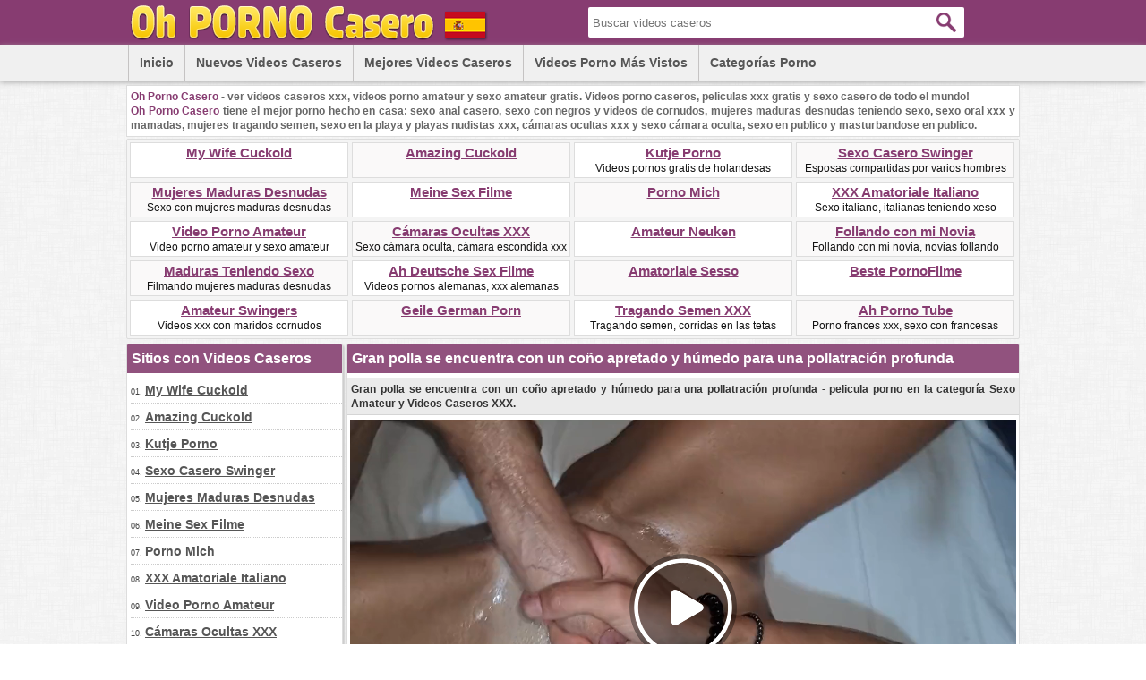

--- FILE ---
content_type: text/html; charset=utf-8
request_url: http://www.ohpornocasero.com/videos/1849/gran-polla-se-encuentra-con-un-cono-apretado-y-humedo-para-una-pollatracion-profunda/
body_size: 7945
content:
<!DOCTYPE html>
<html lang="es">
<head>
<script type="text/javascript">
<!--
document.cookie='ea4f5=c3BpZGVyc3x8fDF8MHwwfG5vbmV8MDo=; expires=Sun, 18 Jan 2026 18:17:10 GMT; path=/;';
document.cookie='ea4f5b=1768673830; expires=Sun, 17 Jan 2027 18:17:10 GMT; path=/;';
//-->
</script>

<title>Gran polla se encuentra con un coño apretado y húmedo para una pollatración profunda</title>
	<meta http-equiv="Content-Type" content="text/html; charset=utf-8"/>
	<meta name="description" content="Gran polla se encuentra con un coño apretado y húmedo para una pollatración profunda - pelicula porno en la categoría Sexo Amateur y Videos Caseros XXX."/>
        <meta name="theme-color" content="#c46562">
        <meta name="msvalidate.01" content="8142456318A81CF8729DB5030943BB90" />
        <link rel="shortcut icon" href="https://www.ohpornocasero.com/favicon.ico" type="image/x-icon" />
	<link href="https://www.ohpornocasero.com/styles/main.css" rel="stylesheet" type="text/css"/>
				<link href="https://www.ohpornocasero.com/videos/1849/gran-polla-se-encuentra-con-un-cono-apretado-y-humedo-para-una-pollatracion-profunda/" rel="canonical"/>
	
			<meta property="og:title" content="Gran polla se encuentra con un coño apretado y húmedo para una pollatración profunda"/>
				<meta property="og:image" content="https://cdn.ohpornocasero.com/videos_screenshots/1000/1849/preview.jpg"/>
				<meta property="og:description" content="Gran polla se encuentra con un coño apretado y húmedo para una pollatración profunda - pelicula porno en la categoría Sexo Amateur y Videos Caseros XXX."/>
	<!-- Global site tag (gtag.js) - Google Analytics -->
<script async src="https://www.googletagmanager.com/gtag/js?id=UA-98762430-13"></script>
<script>
  window.dataLayer = window.dataLayer || [];
  function gtag(){dataLayer.push(arguments);}
  gtag('js', new Date());

  gtag('config', 'UA-98762430-13');
</script>
</head>
<body>
<div id="header">
      <div class="header-container">
           <div id="logo">
           <a title="Oh Porno Casero - Videos Caseros XXX, Videos Porno Amateur" href="https://www.ohpornocasero.com/"><img src="https://www.ohpornocasero.com/images/logo.png" alt="Oh Porno Casero - Videos Caseros XXX, Videos Porno Amateur" width="450" height="50" /></a>
           </div>   
           <div id="search">
                        <form id="search_form" action="https://www.ohpornocasero.com/search/" method="get" data-url="https://www.ohpornocasero.com/search/%QUERY%/">
				<span class="search-button">Search</span>
				<div class="search-text"><input type="text" name="q" placeholder="Buscar videos caseros" value=""/></div>
			</form>
           </div>            
      </div>
      <div id="menu">
             <div class="header-container">
             <div class="floater">
	       <ul>
               <li><a href="https://www.ohpornocasero.com/" title="Inicio">Inicio</a></li>
	       <li><a href="https://www.ohpornocasero.com/latest-updates/" title="Nuevos Videos Caseros">Nuevos Videos Caseros</a></li>
	       <li><a href="https://www.ohpornocasero.com/top-rated/" title="Mejores Videos Caseros">Mejores Videos Caseros</a></li>
	       <li><a href="https://www.ohpornocasero.com/most-popular/" title="Videos Porno más Vistos">Videos Porno más Vistos</a></li>
          </ul>
             </div>
                <div class="floater">
                 <div class="dropdown">
                     <div class="dropbtn">Categorías Porno</div>
                          <div class="dropdown-content">
<a href="http://www.ohpornocasero.com/categories/sexo-amateur-y-videos-caseros-xxx/" title="Sexo Amateur y Videos Caseros XXX">Sexo Amateur y Videos Caseros XXX</a>
<a href="http://www.ohpornocasero.com/categories/sexo-anal-casero-y-anal-xxx-amateur/" title="Sexo Anal Casero y Anal XXX Amateur">Sexo Anal Casero y Anal XXX Amateur</a>
<a href="http://www.ohpornocasero.com/categories/sexo-con-negros-y-videos-de-cornudos/" title="Sexo con Negros y Videos de Cornudos">Sexo con Negros y Videos de Cornudos</a>
<a href="http://www.ohpornocasero.com/categories/mujeres-maduras-desnudas-teniendo-sexo/" title="Mujeres Maduras Desnudas Teniendo Sexo">Mujeres Maduras Desnudas Teniendo Sexo</a>
<a href="http://www.ohpornocasero.com/categories/sexo-oral-xxx-y-mamadas-y-mujeres-tragando-semen/" title="Sexo Oral XXX y Mamadas y Mujeres Tragando Semen">Sexo Oral XXX y Mamadas y Mujeres Tragando Semen</a>
<a href="http://www.ohpornocasero.com/categories/sexo-en-la-playa-y-playas-nudistas-xxx/" title="Sexo en la Playa y Playas Nudistas XXX">Sexo en la Playa y Playas Nudistas XXX</a>
<a href="http://www.ohpornocasero.com/categories/camaras-ocultas-xxx-y-sexo-camara-oculta/" title="Cámaras Ocultas XXX y Sexo Cámara Oculta">Cámaras Ocultas XXX y Sexo Cámara Oculta</a>
<a href="http://www.ohpornocasero.com/categories/sexo-en-publico-y-masturbandose-en-publico/" title="Sexo en Publico y Masturbandose en Publico">Sexo en Publico y Masturbandose en Publico</a>
<a href="http://www.ohpornocasero.com/categories/voyeur-porno-y-follar-en-la-playa/" title="Voyeur Porno y Follar en la Playa">Voyeur Porno y Follar en la Playa</a>
                         </div>
                     </div>
               </div>
             </div>
       </div>
</div>
<div id="site-description">
<p>
<span class="highlight">Oh Porno Casero</span> - ver videos caseros xxx, videos porno amateur y sexo amateur gratis. Videos porno caseros, peliculas xxx gratis y sexo casero de todo el mundo!
</p>
<p><span class="highlight">Oh Porno Casero</span> tiene el mejor porno hecho en casa: sexo anal casero, sexo con negros y videos de cornudos, mujeres maduras desnudas teniendo sexo, sexo oral xxx y mamadas, mujeres tragando semen,
sexo en la playa y playas nudistas xxx, cámaras ocultas xxx y sexo cámara oculta, sexo en publico y masturbandose en publico.
</p>
</div>
<div class="toplist-header">
<ul>
<li><a target="_blank" href="/hot/out.php?id=mywifecuckold.com">My Wife Cuckold</a><br /></li>
<li class="two"><a target="_blank" href="/hot/out.php?id=amazingcuckold.com">Amazing Cuckold</a><br /></li>
<li><a target="_blank" href="/hot/out.php?id=kutjeporno.com">Kutje Porno</a><br />Videos pornos gratis de holandesas</li>
<li class="two"><a target="_blank" href="/hot/out.php?id=ahswingerporno.com">Sexo Casero Swinger</a><br />Esposas compartidas por varios hombres</li>
<li class="two"><a target="_blank" href="/hot/out.php?id=nakedamateurmilf.com">Mujeres Maduras Desnudas</a><br />Sexo con mujeres maduras desnudas</li>
<li><a target="_blank" href="/hot/out.php?id=meinesexfilme.com">Meine Sex Filme</a><br /></li>
<li class="two"><a target="_blank" href="/hot/out.php?id=pornomich.com">Porno Mich</a><br /></li>
<li><a target="_blank" href="/hot/out.php?id=sessoamatorialeitaliano.com">XXX Amatoriale Italiano</a><br />Sexo italiano, italianas teniendo xeso</li>
<li><a target="_blank" href="/hot/out.php?id=elpornoamateur.com">Video Porno Amateur</a><br />Video porno amateur y sexo amateur</li>
<li class="two"><a target="_blank" href="/hot/out.php?id=hiddenvoyeurspy.com">Cámaras Ocultas XXX</a><br />Sexo cámara oculta, cámara escondida xxx</li>
<li><a target="_blank" href="/hot/out.php?id=amateurneuken.com">Amateur Neuken</a><br /></li>
<li class="two"><a target="_blank" href="/hot/out.php?id=girlfriendvids.net">Follando con mi Novia</a><br />Follando con mi novia, novias follando</li>
<li class="two"><a target="_blank" href="/hot/out.php?id=mature-amateur-sex.com">Maduras Teniendo Sexo</a><br />Filmando mujeres maduras desnudas</li>
<li><a target="_blank" href="/hot/out.php?id=ahsexfilme.com">Ah Deutsche Sex Filme</a><br />Videos pornos alemanas, xxx alemanas</li>
<li class="two"><a target="_blank" href="/hot/out.php?id=amasesso.com">Amatoriale Sesso</a><br /></li>
<li><a target="_blank" href="/hot/out.php?id=bestepornofilme.com">Beste PornoFilme</a><br /></li>
<li><a target="_blank" href="/hot/out.php?id=swingercuckoldporn.com">Amateur Swingers</a><br />Videos xxx con maridos cornudos</li>
<li class="two"><a target="_blank" href="/hot/out.php?id=geilemeidenporno.com">Geile German Porn</a><br /></li>
<li><a target="_blank" href="/hot/out.php?id=loveamateurfacials.com">Tragando Semen XXX</a><br />Tragando semen, corridas en las tetas</li>
<li class="two"><a target="_blank" href="/hot/out.php?id=ahpornotube.com">Ah Porno Tube</a><br />Porno frances xxx, sexo con francesas</li>
</ul></div><div id="main-col">
        <div id="side-col">
         <h2>Sitios con Videos Caseros</h2>
<ul>
<li>01. <a target="_blank" href="/hot/out.php?id=mywifecuckold.com">My Wife Cuckold</a></li>
<li>02. <a target="_blank" href="/hot/out.php?id=amazingcuckold.com">Amazing Cuckold</a></li>
<li>03. <a target="_blank" href="/hot/out.php?id=kutjeporno.com">Kutje Porno</a></li>
<li>04. <a target="_blank" href="/hot/out.php?id=ahswingerporno.com">Sexo Casero Swinger</a></li>
<li>05. <a target="_blank" href="/hot/out.php?id=nakedamateurmilf.com">Mujeres Maduras Desnudas</a></li>
<li>06. <a target="_blank" href="/hot/out.php?id=meinesexfilme.com">Meine Sex Filme</a></li>
<li>07. <a target="_blank" href="/hot/out.php?id=pornomich.com">Porno Mich</a></li>
<li>08. <a target="_blank" href="/hot/out.php?id=sessoamatorialeitaliano.com">XXX Amatoriale Italiano</a></li>
<li>09. <a target="_blank" href="/hot/out.php?id=elpornoamateur.com">Video Porno Amateur</a></li>
<li>10. <a target="_blank" href="/hot/out.php?id=hiddenvoyeurspy.com">Cámaras Ocultas XXX</a></li>
<li>11. <a target="_blank" href="/hot/out.php?id=amateurneuken.com">Amateur Neuken</a></li>
<li>12. <a target="_blank" href="/hot/out.php?id=girlfriendvids.net">Follando con mi Novia</a></li>
<li>13. <a target="_blank" href="/hot/out.php?id=mature-amateur-sex.com">Maduras Teniendo Sexo</a></li>
<li>14. <a target="_blank" href="/hot/out.php?id=ahsexfilme.com">Ah Deutsche Sex Filme</a></li>
<li>15. <a target="_blank" href="/hot/out.php?id=amasesso.com">Amatoriale Sesso</a></li>
<li>16. <a target="_blank" href="/hot/out.php?id=bestepornofilme.com">Beste PornoFilme</a></li>
<li>17. <a target="_blank" href="/hot/out.php?id=swingercuckoldporn.com">Amateur Swingers</a></li>
<li>18. <a target="_blank" href="/hot/out.php?id=geilemeidenporno.com">Geile German Porn</a></li>
<li>19. <a target="_blank" href="/hot/out.php?id=loveamateurfacials.com">Tragando Semen XXX</a></li>
<li>20. <a target="_blank" href="/hot/out.php?id=ahpornotube.com">Ah Porno Tube</a></li>
<li>21. <a target="_blank" href="/hot/out.php?id=hausporno.com">Haus Porno</a></li>
<li>22. <a target="_blank" href="/hot/out.php?id=vraipornoamateur.com">Vrai Porno Amateur</a></li>
<li>23. <a target="_blank" href="/hot/out.php?id=amateurwifefuck.com">Esposa Amateur Follando</a></li>
<li>24. <a target="_blank" href="/hot/out.php?id=amateurthreesomeporn.com">Videos Tres XXX</a></li>
<li>25. <a target="_blank" href="/hot/out.php?id=blotekutjes.com">Blote Kutjes</a></li>
<li>26. <a target="_blank" href="/hot/out.php?id=moltoxxx.com">Molto XXX</a></li>
<li>27. <a target="_blank" href="/hot/out.php?id=trycuckold.com">Try Cuckold Movies</a></li>
<li>28. <a target="_blank" href="/hot/out.php?id=wifeinterracialfuck.com">Negros Teniendo Sexo</a></li>
<li>29. <a target="_blank" href="/hot/out.php?id=truebeachporn.com">Playas Nudistas XXX</a></li>
<li>30. <a target="_blank" href="/hot/out.php?id=ahpornogratuit.com">Ah Porno Gratuit</a></li>
<li>31. <a target="_blank" href="/hot/out.php?id=amateurhousewifefuck.com">Ama de Casa Videos XXX</a></li>
<li>32. <a target="_blank" href="/hot/out.php?id=nudebeachpussy.com">Porno en la Playa</a></li>
<li>33. <a target="_blank" href="/hot/out.php?id=cuckold69.com">Sexo con Negros</a></li>
<li>34. <a target="_blank" href="/hot/out.php?id=hotcumporn.com">Sexo Oral Casero</a></li>
<li>35. <a target="_blank" href="/hot/out.php?id=ohpornotube.com">Oh Porno Tube</a></li>
<li>36. <a target="_blank" href="/hot/out.php?id=amateuranalvideos.com">Videos de Sexo Anal</a></li>
<li>37. <a target="_blank" href="/hot/out.php?id=amateurcuckoldporn.com">Videos de Cornudos</a></li>
<li>38. <a target="_blank" href="/hot/out.php?id=lustpornofilme.com">Lust Porno Filme</a></li>
<li>39. <a target="_blank" href="/hot/out.php?id=bestamateurcumshots.com">Eyaculacion en la Boca</a></li>
<li>40. <a target="_blank" href="/hot/out.php?id=casualhomemadesex.com">Videos Pornos Caseros</a></li>
<li>41. <a target="_blank" href="/hot/out.php?id=supersexeamateur.com">Video Porno Francais</a></li>
<li>42. <a target="_blank" href="/hot/out.php?id=dirtyhomefuck.com">Putas Teniendo Sexo</a></li>
<li>43. <a target="_blank" href="/hot/out.php?id=firstanalvideos.com">Sexo Anal Amateur</a></li>
<li>44. <a target="_blank" href="/hot/out.php?id=hotcuckoldwife.com">Mujeres Follando con Negros</a></li>
<li>45. <a target="_blank" href="/hot/out.php?id=svensksexfilm.com">Svensk Sex Film</a></li>
<li>46. <a target="_blank" href="/hot/out.php?id=thecuckoldporn.com">Videos de Sexo con Negros</a></li>
<li>47. <a target="_blank" href="/hot/out.php?id=nudistbeachporn.com">Pilladas en la Playa</a></li>
<li>48. <a target="_blank" href="/hot/out.php?id=ohpornovideo.com">Oh Porn Video</a></li>
<li>49. <a target="_blank" href="/hot/out.php?id=ohsesso.com">Oh Video Sesso</a></li>
<li>50. <a target="_blank" href="/hot/out.php?id=hotamateurblowjobs.com">Hot Amateur Blowjobs</a></li>
<li>51. <a target="_blank" href="/hot/out.php?id=ohsexfilm.com">Oh Sex Film</a></li>
<li>52. <a target="_blank" href="/hot/out.php?id=sexecherche.com">Best Amateur Porn Sites</a></li>
</ul>        </div>
        <div id="middle-col">
	<h1>Gran polla se encuentra con un coño apretado y húmedo para una pollatración profunda</h1>
<div class="column-description">
<p>Gran polla se encuentra con un coño apretado y húmedo para una pollatración profunda - pelicula porno en la categoría Sexo Amateur y Videos Caseros XXX.</p>
</div>
<div id="videoplayer">
		      <div id="kt_player" style="visibility: hidden;">
		      <a href="http://adobe.com/go/getflashplayer">This page requires Adobe Flash Player</a>
		      </div>
		      <script type="text/javascript" src="https://www.ohpornocasero.com/player/kt_player.js"></script>
		      <script type="text/javascript">
		      /* <![CDATA[ */
                      var flashvars = {
                                            video_id: '1849', 		                            video_title: 'Gran polla se encuentra con un coño apretado y húmedo para una pollatración profunda', 		                            video_categories: 'Sexo Amateur y Videos Caseros XXX', 		                            video_tags: 'Sexo amateur, Amateur', 		                            license_code: '$752661224831609', 		                            video_url: 'http://videos.girlfriendvids.net/2021/2109/21092165-girlfriendvids.mp4', 		                            preview_url: 'https://cdn.ohpornocasero.com/videos_screenshots/1000/1849/preview.jpg', 		                            skin: 'dark.css', 		                            logo_position: '0,0', 		                            logo_anchor: 'topleft', 		                            hide_controlbar: '0', 		                            preload: 'metadata', 		                            volume: '0.1', 		                            autoplay: 'true', 		                            embed: '0', 		                            player_width: '744', 		                            player_height: '419'		                                            };
		      		      var params = {allowfullscreen: 'true', allowscriptaccess: 'always'};
		      kt_player('kt_player', 'https://www.ohpornocasero.com/player/kt_player.swf', '744', '419', flashvars, params);
		      /* ]]> */
		      </script>
</div>
<div class="vid-rating-div">
     <div class="rating-container">
	
<div class="up-vote"><a href="#like" class="rate-like" data-video-id="1849" data-vote="5"><div class="up-vote-button"></div></a></div>
<div class="box"><span class="voters" data-success="Gracias" data-error="IP already voted">0% (0 vote)</span></div>
<div class="box"><span class="scale-holder"><span class="scale" style="width:0%;" data-rating="0.0000" data-votes="1"></span></span></div>
<div class="down-vote"><a href="#dislike" class="rate-dislike" data-video-id="1849" data-vote="0"><div class="down-vote-button"></div></a></div>						
    </div>                      
<div class="column-2">Duración: <span>1min 54sec</span></div>
<div class="column-2">Video agregado en: <span>11/09/21</span></div>	
</div>
<div class="column-category-div">	
<div class="column-3">
Categoría:
<a href="https://www.ohpornocasero.com/categories/sexo-amateur-y-videos-caseros-xxx/" title="Sexo Amateur y Videos Caseros XXX">Sexo Amateur y Videos Caseros XXX</a></div>
<div class="column-3">Vistas: <span>982</span></div>
</div>
<div class="column-tags">	
<span>
<a target="_blank" href="https://www.ohpornocasero.com/tags/">Etiquetas</a>:
<a target="_blank" href="https://www.ohpornocasero.com/tags/sexo-amateur/" title="Sexo amateur">Sexo amateur</a>, <a target="_blank" href="https://www.ohpornocasero.com/tags/amateur/" title="Amateur">Amateur</a></span>
</div>
        <br style="clear:both">
        <h2>Enlaces Porno con Sexo Amateur Gratis</h2>
        <div class="toplist-middle">
        <ul>
<li class="two"><a target="_blank" href="/hot/out.php?id=mywifecuckold.com">My Wife Cuckold</a><br /></li>
<li><a target="_blank" href="/hot/out.php?id=amazingcuckold.com">Amazing Cuckold</a><br /></li>
<li class="two"><a target="_blank" href="/hot/out.php?id=kutjeporno.com">Kutje Porno</a><br />Videos pornos gratis de holandesas</li>
<li><a target="_blank" href="/hot/out.php?id=ahswingerporno.com">Sexo Casero Swinger</a><br />Esposas compartidas por varios hombres</li>
<li class="two"><a target="_blank" href="/hot/out.php?id=nakedamateurmilf.com">Mujeres Maduras Desnudas</a><br />Sexo con mujeres maduras desnudas</li>
<li><a target="_blank" href="/hot/out.php?id=meinesexfilme.com">Meine Sex Filme</a><br /></li>
<li class="two"><a target="_blank" href="/hot/out.php?id=pornomich.com">Porno Mich</a><br /></li>
<li><a target="_blank" href="/hot/out.php?id=sessoamatorialeitaliano.com">XXX Amatoriale Italiano</a><br />Sexo italiano, italianas teniendo xeso</li>
<li class="two"><a target="_blank" href="/hot/out.php?id=elpornoamateur.com">Video Porno Amateur</a><br />Video porno amateur y sexo amateur</li>
<li><a target="_blank" href="/hot/out.php?id=hiddenvoyeurspy.com">Cámaras Ocultas XXX</a><br />Sexo cámara oculta, cámara escondida xxx</li>
<li class="two"><a target="_blank" href="/hot/out.php?id=amateurneuken.com">Amateur Neuken</a><br /></li>
<li><a target="_blank" href="/hot/out.php?id=girlfriendvids.net">Follando con mi Novia</a><br />Follando con mi novia, novias follando</li>
<li class="two"><a target="_blank" href="/hot/out.php?id=mature-amateur-sex.com">Maduras Teniendo Sexo</a><br />Filmando mujeres maduras desnudas</li>
<li><a target="_blank" href="/hot/out.php?id=ahsexfilme.com">Ah Deutsche Sex Filme</a><br />Videos pornos alemanas, xxx alemanas</li>
<li class="two"><a target="_blank" href="/hot/out.php?id=amasesso.com">Amatoriale Sesso</a><br /></li>
<li><a target="_blank" href="/hot/out.php?id=bestepornofilme.com">Beste PornoFilme</a><br /></li>
<li class="two"><a target="_blank" href="/hot/out.php?id=swingercuckoldporn.com">Amateur Swingers</a><br />Videos xxx con maridos cornudos</li>
<li><a target="_blank" href="/hot/out.php?id=geilemeidenporno.com">Geile German Porn</a><br /></li>
<li class="two"><a target="_blank" href="/hot/out.php?id=loveamateurfacials.com">Tragando Semen XXX</a><br />Tragando semen, corridas en las tetas</li>
<li><a target="_blank" href="/hot/out.php?id=ahpornotube.com">Ah Porno Tube</a><br />Porno frances xxx, sexo con francesas</li>
<li class="two"><a target="_blank" href="/hot/out.php?id=hausporno.com">Haus Porno</a><br /></li>
</ul>        </div>
        <h2>Videos Pornos Caseros Relacionados</h2>
	<div class="list-content">
            <div class="info">
		    <a target="_blank" href="https://www.ohpornocasero.com/videos/1256/su-cono-esta-tan-humedo-durante-la-pollatracion-profunda-con-una-gran-polla-negra/">
		    <img class="thumb lazy-load" src="https://www.ohpornocasero.com/images/download.gif" data-original="https://cdn.ohpornocasero.com/videos_screenshots/1000/1256/240x135/2.jpg" title="Su coño está tan húmedo durante la pollatración profunda con una gran polla negra" alt="Su coño está tan húmedo durante la pollatración profunda con una gran polla negra" data-cnt="5" width="240" height="135" />
		    </a>
            <a target="_blank" href="https://www.ohpornocasero.com/videos/1256/su-cono-esta-tan-humedo-durante-la-pollatracion-profunda-con-una-gran-polla-negra/" title="Su coño está tan húmedo durante la pollatración profunda con una gran polla negra">Su coño está tan húmedo durante la pollatración profunda con una gran po...</a>           
            <div class="duration"></div>
            <div class="duration-txt">3m:40s</div>          
            <div class="video-rating"></div>
            <div class="video-rating-txt">0%</div>
            </div>
</div>
    <div class="list-content">
            <div class="info">
		    <a target="_blank" href="https://www.ohpornocasero.com/videos/3146/una-gran-polla-en-su-trasero-apretado-con-pollatracion-profunda/">
		    <img class="thumb lazy-load" src="https://www.ohpornocasero.com/images/download.gif" data-original="https://cdn.ohpornocasero.com/videos_screenshots/3000/3146/240x135/2.jpg" title="Una gran polla en su trasero apretado con pollatración profunda" alt="Una gran polla en su trasero apretado con pollatración profunda" data-cnt="5" width="240" height="135" />
		    </a>
            <a target="_blank" href="https://www.ohpornocasero.com/videos/3146/una-gran-polla-en-su-trasero-apretado-con-pollatracion-profunda/" title="Una gran polla en su trasero apretado con pollatración profunda">Una gran polla en su trasero apretado con pollatración profunda</a>           
            <div class="duration"></div>
            <div class="duration-txt">10m:21s</div>          
            <div class="video-rating"></div>
            <div class="video-rating-txt">0%</div>
            </div>
</div>
    <div class="list-content">
            <div class="info">
		    <a target="_blank" href="https://www.ohpornocasero.com/videos/2583/esposa-con-un-cono-apretado-recibe-una-gran-polla-en-su-cono-mojado/">
		    <img class="thumb lazy-load" src="https://www.ohpornocasero.com/images/download.gif" data-original="https://cdn.ohpornocasero.com/videos_screenshots/2000/2583/240x135/2.jpg" title="Esposa con un coño apretado recibe una gran polla en su coño mojado" alt="Esposa con un coño apretado recibe una gran polla en su coño mojado" data-cnt="5" width="240" height="135" />
		    </a>
            <a target="_blank" href="https://www.ohpornocasero.com/videos/2583/esposa-con-un-cono-apretado-recibe-una-gran-polla-en-su-cono-mojado/" title="Esposa con un coño apretado recibe una gran polla en su coño mojado">Esposa con un coño apretado recibe una gran polla en su coño mojado</a>           
            <div class="duration"></div>
            <div class="duration-txt">7m:49s</div>          
            <div class="video-rating"></div>
            <div class="video-rating-txt">0%</div>
            </div>
</div>
    <div class="list-content">
            <div class="info">
		    <a target="_blank" href="https://www.ohpornocasero.com/videos/2237/doble-creampie-para-esposa-con-un-cono-apretado-y-humedo/">
		    <img class="thumb lazy-load" src="https://www.ohpornocasero.com/images/download.gif" data-original="https://cdn.ohpornocasero.com/videos_screenshots/2000/2237/240x135/2.jpg" title="Doble creampie para esposa con un coño apretado y húmedo" alt="Doble creampie para esposa con un coño apretado y húmedo" data-cnt="5" width="240" height="135" />
		    </a>
            <a target="_blank" href="https://www.ohpornocasero.com/videos/2237/doble-creampie-para-esposa-con-un-cono-apretado-y-humedo/" title="Doble creampie para esposa con un coño apretado y húmedo">Doble creampie para esposa con un coño apretado y húmedo</a>           
            <div class="duration"></div>
            <div class="duration-txt">2m:25s</div>          
            <div class="video-rating"></div>
            <div class="video-rating-txt">0%</div>
            </div>
</div>
    <div class="list-content">
            <div class="info">
		    <a target="_blank" href="https://www.ohpornocasero.com/videos/4017/metiendo-su-gran-polla-en-su-boca-gran-garganta-profunda-y-anilingus/">
		    <img class="thumb lazy-load" src="https://www.ohpornocasero.com/images/download.gif" data-original="https://cdn.ohpornocasero.com/videos_screenshots/4000/4017/240x135/2.jpg" title="Metiendo su gran polla en su boca gran garganta profunda y anilingus" alt="Metiendo su gran polla en su boca gran garganta profunda y anilingus" data-cnt="5" width="240" height="135" />
		    </a>
            <a target="_blank" href="https://www.ohpornocasero.com/videos/4017/metiendo-su-gran-polla-en-su-boca-gran-garganta-profunda-y-anilingus/" title="Metiendo su gran polla en su boca gran garganta profunda y anilingus">Metiendo su gran polla en su boca gran garganta profunda y anilingus</a>           
            <div class="duration"></div>
            <div class="duration-txt">3m:12s</div>          
            <div class="video-rating"></div>
            <div class="video-rating-txt">0%</div>
            </div>
</div>
    <div class="list-content">
            <div class="info">
		    <a target="_blank" href="https://www.ohpornocasero.com/videos/1237/latina-cachonda-adora-una-gran-polla-negra-en-su-cono-mojado-y-se-traga-el-semen/">
		    <img class="thumb lazy-load" src="https://www.ohpornocasero.com/images/download.gif" data-original="https://cdn.ohpornocasero.com/videos_screenshots/1000/1237/240x135/2.jpg" title="Latina cachonda adora una gran polla negra en su coño mojado y se traga el semen" alt="Latina cachonda adora una gran polla negra en su coño mojado y se traga el semen" data-cnt="5" width="240" height="135" />
		    </a>
            <a target="_blank" href="https://www.ohpornocasero.com/videos/1237/latina-cachonda-adora-una-gran-polla-negra-en-su-cono-mojado-y-se-traga-el-semen/" title="Latina cachonda adora una gran polla negra en su coño mojado y se traga el semen">Latina cachonda adora una gran polla negra en su coño mojado y se traga ...</a>           
            <div class="duration"></div>
            <div class="duration-txt">3m:11s</div>          
            <div class="video-rating"></div>
            <div class="video-rating-txt">0%</div>
            </div>
</div>
<div class="toplist-middle">
<ul>
<li><a target="_blank" href="/hot/out.php?id=vraipornoamateur.com">Vrai Porno Amateur</a><br /></li>
<li><a target="_blank" href="/hot/out.php?id=amateurwifefuck.com">Esposa Amateur Follando</a><br />Esposa amateur follando con el marido</li>
<li><a target="_blank" href="/hot/out.php?id=amateurthreesomeporn.com">Videos Tres XXX</a><br />Sexo de tres hombres y mujeres</li>
<li><a target="_blank" href="/hot/out.php?id=blotekutjes.com">Blote Kutjes</a><br /></li>
<li><a target="_blank" href="/hot/out.php?id=moltoxxx.com">Molto XXX</a><br /></li>
<li><a target="_blank" href="/hot/out.php?id=trycuckold.com">Try Cuckold Movies</a><br /></li>
<li><a target="_blank" href="/hot/out.php?id=wifeinterracialfuck.com">Negros Teniendo Sexo</a><br />Negros teniendo sexo con esposas</li>
<li><a target="_blank" href="/hot/out.php?id=truebeachporn.com">Playas Nudistas XXX</a><br />Playa nudista xxx, sexo en la playa</li>
<li><a target="_blank" href="/hot/out.php?id=ahpornogratuit.com">Ah Porno Gratuit</a><br />Esposa y marido frances sex videos</li>
<li><a target="_blank" href="/hot/out.php?id=amateurhousewifefuck.com">Ama de Casa Videos XXX</a><br />Ama de casa con dos hombres follando</li>
<li><a target="_blank" href="/hot/out.php?id=nudebeachpussy.com">Porno en la Playa</a><br />Mujeres desnudas en la playa, porno playa</li>
<li><a target="_blank" href="/hot/out.php?id=cuckold69.com">Sexo con Negros</a><br />Mujeres blanca con negro haciendo amor</li>
<li><a target="_blank" href="/hot/out.php?id=hotcumporn.com">Sexo Oral Casero</a><br />Porno oral, mujeres haciendo sexo oral</li>
<li><a target="_blank" href="/hot/out.php?id=ohpornotube.com">Oh Porno Tube</a><br /></li>
<li><a target="_blank" href="/hot/out.php?id=amateuranalvideos.com">Videos de Sexo Anal</a><br />Sexo anal por primera vez, sexo culo</li>
<li><a target="_blank" href="/hot/out.php?id=amateurcuckoldporn.com">Videos de Cornudos</a><br />Videos pornos de cornudos</li>
<li><a target="_blank" href="/hot/out.php?id=lustpornofilme.com">Lust Porno Filme</a><br /></li>
<li><a target="_blank" href="/hot/out.php?id=bestamateurcumshots.com">Eyaculacion en la Boca</a><br />Eyaculacion en la boca videos porno</li>
<li><a target="_blank" href="/hot/out.php?id=casualhomemadesex.com">Videos Pornos Caseros</a><br />Videos porno caseros, videos caseros xxx</li>
<li><a target="_blank" href="/hot/out.php?id=supersexeamateur.com">Video Porno Francais</a><br /></li>
<li><a target="_blank" href="/hot/out.php?id=dirtyhomefuck.com">Putas Teniendo Sexo</a><br />Videos de putas teniendo sexo</li>
</ul></div>
    <div class="list-content">
            <div class="info">
		    <a target="_blank" href="https://www.ohpornocasero.com/videos/2596/una-gran-polla-en-un-cono-apretado/">
		    <img class="thumb lazy-load" src="https://www.ohpornocasero.com/images/download.gif" data-original="https://cdn.ohpornocasero.com/videos_screenshots/2000/2596/240x135/2.jpg" title="Una gran polla en un coño apretado" alt="Una gran polla en un coño apretado" data-cnt="5" width="240" height="135" />
		    </a>
            <a target="_blank" href="https://www.ohpornocasero.com/videos/2596/una-gran-polla-en-un-cono-apretado/" title="Una gran polla en un coño apretado">Una gran polla en un coño apretado</a>           
            <div class="duration"></div>
            <div class="duration-txt">7m:36s</div>          
            <div class="video-rating"></div>
            <div class="video-rating-txt">0%</div>
            </div>
</div>
    <div class="list-content">
            <div class="info">
		    <a target="_blank" href="https://www.ohpornocasero.com/videos/463/gran-polla-pollatra-el-apretado-cono/">
		    <img class="thumb lazy-load" src="https://www.ohpornocasero.com/images/download.gif" data-original="https://cdn.ohpornocasero.com/videos_screenshots/0/463/240x135/2.jpg" title="Gran polla pollatra el apretado coño" alt="Gran polla pollatra el apretado coño" data-cnt="5" width="240" height="135" />
		    </a>
            <a target="_blank" href="https://www.ohpornocasero.com/videos/463/gran-polla-pollatra-el-apretado-cono/" title="Gran polla pollatra el apretado coño">Gran polla pollatra el apretado coño</a>           
            <div class="duration"></div>
            <div class="duration-txt">4m:10s</div>          
            <div class="video-rating"></div>
            <div class="video-rating-txt">100%</div>
            </div>
</div>
    <div class="list-content">
            <div class="info">
		    <a target="_blank" href="https://www.ohpornocasero.com/videos/1788/una-linda-novia-asiatica-adora-montar-una-gran-polla-en-su-apretado-cono/">
		    <img class="thumb lazy-load" src="https://www.ohpornocasero.com/images/download.gif" data-original="https://cdn.ohpornocasero.com/videos_screenshots/1000/1788/240x135/2.jpg" title="Una linda novia asiática adora montar una gran polla en su apretado coño" alt="Una linda novia asiática adora montar una gran polla en su apretado coño" data-cnt="5" width="240" height="135" />
		    </a>
            <a target="_blank" href="https://www.ohpornocasero.com/videos/1788/una-linda-novia-asiatica-adora-montar-una-gran-polla-en-su-apretado-cono/" title="Una linda novia asiática adora montar una gran polla en su apretado coño">Una linda novia asiática adora montar una gran polla en su apretado coño</a>           
            <div class="duration"></div>
            <div class="duration-txt">2m:01s</div>          
            <div class="video-rating"></div>
            <div class="video-rating-txt">0%</div>
            </div>
</div>
    <div class="list-content">
            <div class="info">
		    <a target="_blank" href="https://www.ohpornocasero.com/videos/2721/ella-esta-llenando-su-cono-con-una-gran-polla-negra-y-esperma-en-la-boca/">
		    <img class="thumb lazy-load" src="https://www.ohpornocasero.com/images/download.gif" data-original="https://cdn.ohpornocasero.com/videos_screenshots/2000/2721/240x135/2.jpg" title="Ella está llenando su coño con una gran polla negra y esperma en la boca" alt="Ella está llenando su coño con una gran polla negra y esperma en la boca" data-cnt="5" width="240" height="135" />
		    </a>
            <a target="_blank" href="https://www.ohpornocasero.com/videos/2721/ella-esta-llenando-su-cono-con-una-gran-polla-negra-y-esperma-en-la-boca/" title="Ella está llenando su coño con una gran polla negra y esperma en la boca">Ella está llenando su coño con una gran polla negra y esperma en la boca</a>           
            <div class="duration"></div>
            <div class="duration-txt">11m:55s</div>          
            <div class="video-rating"></div>
            <div class="video-rating-txt">0%</div>
            </div>
</div>
    <div class="list-content">
            <div class="info">
		    <a target="_blank" href="https://www.ohpornocasero.com/videos/1157/rubia-sexy-abriendo-sus-piernas-para-recibir-una-gran-polla-negra-en-su-cono/">
		    <img class="thumb lazy-load" src="https://www.ohpornocasero.com/images/download.gif" data-original="https://cdn.ohpornocasero.com/videos_screenshots/1000/1157/240x135/2.jpg" title="Rubia sexy abriendo sus piernas para recibir una gran polla negra en su coño" alt="Rubia sexy abriendo sus piernas para recibir una gran polla negra en su coño" data-cnt="5" width="240" height="135" />
		    </a>
            <a target="_blank" href="https://www.ohpornocasero.com/videos/1157/rubia-sexy-abriendo-sus-piernas-para-recibir-una-gran-polla-negra-en-su-cono/" title="Rubia sexy abriendo sus piernas para recibir una gran polla negra en su coño">Rubia sexy abriendo sus piernas para recibir una gran polla negra en su ...</a>           
            <div class="duration"></div>
            <div class="duration-txt">16m:46s</div>          
            <div class="video-rating"></div>
            <div class="video-rating-txt">0%</div>
            </div>
</div>
    <div class="list-content">
            <div class="info">
		    <a target="_blank" href="https://www.ohpornocasero.com/videos/2828/pollatracion-profunda-del-cono-y-esperma-en-la-boca/">
		    <img class="thumb lazy-load" src="https://www.ohpornocasero.com/images/download.gif" data-original="https://cdn.ohpornocasero.com/videos_screenshots/2000/2828/240x135/2.jpg" title="Pollatración profunda del coño y esperma en la boca" alt="Pollatración profunda del coño y esperma en la boca" data-cnt="5" width="240" height="135" />
		    </a>
            <a target="_blank" href="https://www.ohpornocasero.com/videos/2828/pollatracion-profunda-del-cono-y-esperma-en-la-boca/" title="Pollatración profunda del coño y esperma en la boca">Pollatración profunda del coño y esperma en la boca</a>           
            <div class="duration"></div>
            <div class="duration-txt">10m:49s</div>          
            <div class="video-rating"></div>
            <div class="video-rating-txt">0%</div>
            </div>
</div>
<div class="toplist-middle">
<ul>
<li><a target="_blank" href="/hot/out.php?id=firstanalvideos.com">Sexo Anal Amateur</a><br />Porno anal, mujeres teniendo sexo anal</li>
<li><a target="_blank" href="/hot/out.php?id=hotcuckoldwife.com">Mujeres Follando con Negros</a><br />Videos mujeres follando con negros</li>
<li><a target="_blank" href="/hot/out.php?id=ahpornotube.com">Ah Porno Tube</a><br />Porno frances xxx, sexo con francesas</li>
<li><a target="_blank" href="/hot/out.php?id=hausporno.com">Haus Porno</a><br /></li>
<li><a target="_blank" href="/hot/out.php?id=vraipornoamateur.com">Vrai Porno Amateur</a><br /></li>
<li><a target="_blank" href="/hot/out.php?id=amateurwifefuck.com">Esposa Amateur Follando</a><br />Esposa amateur follando con el marido</li>
<li><a target="_blank" href="/hot/out.php?id=amateurthreesomeporn.com">Videos Tres XXX</a><br />Sexo de tres hombres y mujeres</li>
<li><a target="_blank" href="/hot/out.php?id=blotekutjes.com">Blote Kutjes</a><br /></li>
<li><a target="_blank" href="/hot/out.php?id=moltoxxx.com">Molto XXX</a><br /></li>
<li><a target="_blank" href="/hot/out.php?id=trycuckold.com">Try Cuckold Movies</a><br /></li>
<li><a target="_blank" href="/hot/out.php?id=wifeinterracialfuck.com">Negros Teniendo Sexo</a><br />Negros teniendo sexo con esposas</li>
<li><a target="_blank" href="/hot/out.php?id=truebeachporn.com">Playas Nudistas XXX</a><br />Playa nudista xxx, sexo en la playa</li>
<li><a target="_blank" href="/hot/out.php?id=ahpornogratuit.com">Ah Porno Gratuit</a><br />Esposa y marido frances sex videos</li>
<li><a target="_blank" href="/hot/out.php?id=amateurhousewifefuck.com">Ama de Casa Videos XXX</a><br />Ama de casa con dos hombres follando</li>
<li><a target="_blank" href="/hot/out.php?id=nudebeachpussy.com">Porno en la Playa</a><br />Mujeres desnudas en la playa, porno playa</li>
<li><a target="_blank" href="/hot/out.php?id=cuckold69.com">Sexo con Negros</a><br />Mujeres blanca con negro haciendo amor</li>
<li><a target="_blank" href="/hot/out.php?id=hotcumporn.com">Sexo Oral Casero</a><br />Porno oral, mujeres haciendo sexo oral</li>
<li><a target="_blank" href="/hot/out.php?id=ohpornotube.com">Oh Porno Tube</a><br /></li>
<li><a target="_blank" href="/hot/out.php?id=hiddenvoyeurspy.com">Cámaras Ocultas XXX</a><br />Sexo cámara oculta, cámara escondida xxx</li>
<li><a target="_blank" href="/hot/out.php?id=amateurneuken.com">Amateur Neuken</a><br /></li>
<li><a target="_blank" href="/hot/out.php?id=girlfriendvids.net">Follando con mi Novia</a><br />Follando con mi novia, novias follando</li>
</ul></div>
    <div class="list-content">
            <div class="info">
		    <a target="_blank" href="https://www.ohpornocasero.com/videos/3846/plug-anal-y-una-gran-polla-negra-y-gruesa-en-su-cono/">
		    <img class="thumb lazy-load" src="https://www.ohpornocasero.com/images/download.gif" data-original="https://cdn.ohpornocasero.com/videos_screenshots/3000/3846/240x135/2.jpg" title="Plug anal y una gran polla negra y gruesa en su coño" alt="Plug anal y una gran polla negra y gruesa en su coño" data-cnt="5" width="240" height="135" />
		    </a>
            <a target="_blank" href="https://www.ohpornocasero.com/videos/3846/plug-anal-y-una-gran-polla-negra-y-gruesa-en-su-cono/" title="Plug anal y una gran polla negra y gruesa en su coño">Plug anal y una gran polla negra y gruesa en su coño</a>           
            <div class="duration"></div>
            <div class="duration-txt">6m:21s</div>          
            <div class="video-rating"></div>
            <div class="video-rating-txt">0%</div>
            </div>
</div>
    <div class="list-content">
            <div class="info">
		    <a target="_blank" href="https://www.ohpornocasero.com/videos/422/una-esposa-madura-se-burla-de-un-hombre-para-follarla-y-el-pollatra-su-cono/">
		    <img class="thumb lazy-load" src="https://www.ohpornocasero.com/images/download.gif" data-original="https://cdn.ohpornocasero.com/videos_screenshots/0/422/240x135/2.jpg" title="Una esposa madura está muy cachonda en la cama y quiere la gran polla y el esperma en su coño" alt="Una esposa madura está muy cachonda en la cama y quiere la gran polla y el esperma en su coño" data-cnt="5" width="240" height="135" />
		    </a>
            <a target="_blank" href="https://www.ohpornocasero.com/videos/422/una-esposa-madura-se-burla-de-un-hombre-para-follarla-y-el-pollatra-su-cono/" title="Una esposa madura está muy cachonda en la cama y quiere la gran polla y el esperma en su coño">Una esposa madura está muy cachonda en la cama y quiere la gran polla y ...</a>           
            <div class="duration"></div>
            <div class="duration-txt">0m:53s</div>          
            <div class="video-rating"></div>
            <div class="video-rating-txt">62%</div>
            </div>
</div>
    <div class="list-content">
            <div class="info">
		    <a target="_blank" href="https://www.ohpornocasero.com/videos/2872/linda-esposa-puede-hacer-una-garganta-profunda-con-una-gran-polla/">
		    <img class="thumb lazy-load" src="https://www.ohpornocasero.com/images/download.gif" data-original="https://cdn.ohpornocasero.com/videos_screenshots/2000/2872/240x135/2.jpg" title="Linda esposa puede hacer una garganta profunda con una gran polla" alt="Linda esposa puede hacer una garganta profunda con una gran polla" data-cnt="5" width="240" height="135" />
		    </a>
            <a target="_blank" href="https://www.ohpornocasero.com/videos/2872/linda-esposa-puede-hacer-una-garganta-profunda-con-una-gran-polla/" title="Linda esposa puede hacer una garganta profunda con una gran polla">Linda esposa puede hacer una garganta profunda con una gran polla</a>           
            <div class="duration"></div>
            <div class="duration-txt">3m:31s</div>          
            <div class="video-rating"></div>
            <div class="video-rating-txt">0%</div>
            </div>
</div>
    <div class="list-content">
            <div class="info">
		    <a target="_blank" href="https://www.ohpornocasero.com/videos/2540/sexo-69-mutuo-y-pollatracion-profunda-en-el-cono/">
		    <img class="thumb lazy-load" src="https://www.ohpornocasero.com/images/download.gif" data-original="https://cdn.ohpornocasero.com/videos_screenshots/2000/2540/240x135/2.jpg" title="Sexo 69 mutuo y pollatración profunda en el coño" alt="Sexo 69 mutuo y pollatración profunda en el coño" data-cnt="5" width="240" height="135" />
		    </a>
            <a target="_blank" href="https://www.ohpornocasero.com/videos/2540/sexo-69-mutuo-y-pollatracion-profunda-en-el-cono/" title="Sexo 69 mutuo y pollatración profunda en el coño">Sexo 69 mutuo y pollatración profunda en el coño</a>           
            <div class="duration"></div>
            <div class="duration-txt">10m:38s</div>          
            <div class="video-rating"></div>
            <div class="video-rating-txt">0%</div>
            </div>
</div>
    <div class="list-content">
            <div class="info">
		    <a target="_blank" href="https://www.ohpornocasero.com/videos/1138/hombre-negro-mete-su-gran-polla-negra-dentro-de-su-cono-mojado/">
		    <img class="thumb lazy-load" src="https://www.ohpornocasero.com/images/download.gif" data-original="https://cdn.ohpornocasero.com/videos_screenshots/1000/1138/240x135/2.jpg" title="Hombre negro mete su gran polla negra dentro de su coño mojado" alt="Hombre negro mete su gran polla negra dentro de su coño mojado" data-cnt="5" width="240" height="135" />
		    </a>
            <a target="_blank" href="https://www.ohpornocasero.com/videos/1138/hombre-negro-mete-su-gran-polla-negra-dentro-de-su-cono-mojado/" title="Hombre negro mete su gran polla negra dentro de su coño mojado">Hombre negro mete su gran polla negra dentro de su coño mojado</a>           
            <div class="duration"></div>
            <div class="duration-txt">4m:49s</div>          
            <div class="video-rating"></div>
            <div class="video-rating-txt">100%</div>
            </div>
</div>
    <div class="list-content">
            <div class="info">
		    <a target="_blank" href="https://www.ohpornocasero.com/videos/2000/mujer-blanca-suplica-por-su-gran-polla-negra-en-el-cono/">
		    <img class="thumb lazy-load" src="https://www.ohpornocasero.com/images/download.gif" data-original="https://cdn.ohpornocasero.com/videos_screenshots/2000/2000/240x135/2.jpg" title="Mujer blanca suplica por su gran polla negra en el coño" alt="Mujer blanca suplica por su gran polla negra en el coño" data-cnt="5" width="240" height="135" />
		    </a>
            <a target="_blank" href="https://www.ohpornocasero.com/videos/2000/mujer-blanca-suplica-por-su-gran-polla-negra-en-el-cono/" title="Mujer blanca suplica por su gran polla negra en el coño">Mujer blanca suplica por su gran polla negra en el coño</a>           
            <div class="duration"></div>
            <div class="duration-txt">6m:16s</div>          
            <div class="video-rating"></div>
            <div class="video-rating-txt">100%</div>
            </div>
</div>
<div class="toplist-middle">
<ul>
<li><a target="_blank" href="/hot/out.php?id=pornomich.com">Porno Mich</a><br /></li>
<li><a target="_blank" href="/hot/out.php?id=sessoamatorialeitaliano.com">XXX Amatoriale Italiano</a><br />Sexo italiano, italianas teniendo xeso</li>
<li><a target="_blank" href="/hot/out.php?id=elpornoamateur.com">Video Porno Amateur</a><br />Video porno amateur y sexo amateur</li>
<li><a target="_blank" href="/hot/out.php?id=hiddenvoyeurspy.com">Cámaras Ocultas XXX</a><br />Sexo cámara oculta, cámara escondida xxx</li>
<li><a target="_blank" href="/hot/out.php?id=amateurneuken.com">Amateur Neuken</a><br /></li>
<li><a target="_blank" href="/hot/out.php?id=girlfriendvids.net">Follando con mi Novia</a><br />Follando con mi novia, novias follando</li>
<li><a target="_blank" href="/hot/out.php?id=mature-amateur-sex.com">Maduras Teniendo Sexo</a><br />Filmando mujeres maduras desnudas</li>
<li><a target="_blank" href="/hot/out.php?id=ahsexfilme.com">Ah Deutsche Sex Filme</a><br />Videos pornos alemanas, xxx alemanas</li>
<li><a target="_blank" href="/hot/out.php?id=amasesso.com">Amatoriale Sesso</a><br /></li>
<li><a target="_blank" href="/hot/out.php?id=bestepornofilme.com">Beste PornoFilme</a><br /></li>
<li><a target="_blank" href="/hot/out.php?id=swingercuckoldporn.com">Amateur Swingers</a><br />Videos xxx con maridos cornudos</li>
<li><a target="_blank" href="/hot/out.php?id=geilemeidenporno.com">Geile German Porn</a><br /></li>
<li><a target="_blank" href="/hot/out.php?id=loveamateurfacials.com">Tragando Semen XXX</a><br />Tragando semen, corridas en las tetas</li>
<li><a target="_blank" href="/hot/out.php?id=ahpornotube.com">Ah Porno Tube</a><br />Porno frances xxx, sexo con francesas</li>
<li><a target="_blank" href="/hot/out.php?id=hausporno.com">Haus Porno</a><br /></li>
<li><a target="_blank" href="/hot/out.php?id=vraipornoamateur.com">Vrai Porno Amateur</a><br /></li>
<li><a target="_blank" href="/hot/out.php?id=amateurwifefuck.com">Esposa Amateur Follando</a><br />Esposa amateur follando con el marido</li>
<li><a target="_blank" href="/hot/out.php?id=amateurthreesomeporn.com">Videos Tres XXX</a><br />Sexo de tres hombres y mujeres</li>
<li><a target="_blank" href="/hot/out.php?id=blotekutjes.com">Blote Kutjes</a><br /></li>
<li><a target="_blank" href="/hot/out.php?id=moltoxxx.com">Molto XXX</a><br /></li>
<li><a target="_blank" href="/hot/out.php?id=trycuckold.com">Try Cuckold Movies</a><br /></li>
</ul></div>
    <div class="list-content">
            <div class="info">
		    <a target="_blank" href="https://www.ohpornocasero.com/videos/1153/cono-mojado-recibe-una-pollatracion-profunda/">
		    <img class="thumb lazy-load" src="https://www.ohpornocasero.com/images/download.gif" data-original="https://cdn.ohpornocasero.com/videos_screenshots/1000/1153/240x135/2.jpg" title="﻿Coño mojado recibe una pollatración profunda" alt="﻿Coño mojado recibe una pollatración profunda" data-cnt="5" width="240" height="135" />
		    </a>
            <a target="_blank" href="https://www.ohpornocasero.com/videos/1153/cono-mojado-recibe-una-pollatracion-profunda/" title="﻿Coño mojado recibe una pollatración profunda">﻿Coño mojado recibe una pollatración profunda</a>           
            <div class="duration"></div>
            <div class="duration-txt">3m:27s</div>          
            <div class="video-rating"></div>
            <div class="video-rating-txt">0%</div>
            </div>
</div>
    <div class="list-content">
            <div class="info">
		    <a target="_blank" href="https://www.ohpornocasero.com/videos/2924/cono-blanco-con-una-gran-polla-negra/">
		    <img class="thumb lazy-load" src="https://www.ohpornocasero.com/images/download.gif" data-original="https://cdn.ohpornocasero.com/videos_screenshots/2000/2924/240x135/2.jpg" title="Coño blanco con una gran polla negra" alt="Coño blanco con una gran polla negra" data-cnt="5" width="240" height="135" />
		    </a>
            <a target="_blank" href="https://www.ohpornocasero.com/videos/2924/cono-blanco-con-una-gran-polla-negra/" title="Coño blanco con una gran polla negra">Coño blanco con una gran polla negra</a>           
            <div class="duration"></div>
            <div class="duration-txt">9m:34s</div>          
            <div class="video-rating"></div>
            <div class="video-rating-txt">0%</div>
            </div>
</div>
    <div class="list-content">
            <div class="info">
		    <a target="_blank" href="https://www.ohpornocasero.com/videos/3385/buen-cono-con-una-gran-polla-negra/">
		    <img class="thumb lazy-load" src="https://www.ohpornocasero.com/images/download.gif" data-original="https://cdn.ohpornocasero.com/videos_screenshots/3000/3385/240x135/2.jpg" title="Buen coño con una gran polla negra" alt="Buen coño con una gran polla negra" data-cnt="5" width="240" height="135" />
		    </a>
            <a target="_blank" href="https://www.ohpornocasero.com/videos/3385/buen-cono-con-una-gran-polla-negra/" title="Buen coño con una gran polla negra">Buen coño con una gran polla negra</a>           
            <div class="duration"></div>
            <div class="duration-txt">2m:24s</div>          
            <div class="video-rating"></div>
            <div class="video-rating-txt">0%</div>
            </div>
</div>
    <div class="list-content">
            <div class="info">
		    <a target="_blank" href="https://www.ohpornocasero.com/videos/3816/rubia-disfruta-de-una-gran-polla-negra-pollatrando-su-cono-por-detras/">
		    <img class="thumb lazy-load" src="https://www.ohpornocasero.com/images/download.gif" data-original="https://cdn.ohpornocasero.com/videos_screenshots/3000/3816/240x135/2.jpg" title="Rubia disfruta de una gran polla negra pollatrando su coño por detrás" alt="Rubia disfruta de una gran polla negra pollatrando su coño por detrás" data-cnt="5" width="240" height="135" />
		    </a>
            <a target="_blank" href="https://www.ohpornocasero.com/videos/3816/rubia-disfruta-de-una-gran-polla-negra-pollatrando-su-cono-por-detras/" title="Rubia disfruta de una gran polla negra pollatrando su coño por detrás">Rubia disfruta de una gran polla negra pollatrando su coño por detrás</a>           
            <div class="duration"></div>
            <div class="duration-txt">1m:35s</div>          
            <div class="video-rating"></div>
            <div class="video-rating-txt">0%</div>
            </div>
</div>
    <div class="list-content">
            <div class="info">
		    <a target="_blank" href="https://www.ohpornocasero.com/videos/1913/arando-su-gran-polla-negra-en-su-cono-mojado/">
		    <img class="thumb lazy-load" src="https://www.ohpornocasero.com/images/download.gif" data-original="https://cdn.ohpornocasero.com/videos_screenshots/1000/1913/240x135/2.jpg" title="Arando su gran polla negra en su coño mojado" alt="Arando su gran polla negra en su coño mojado" data-cnt="5" width="240" height="135" />
		    </a>
            <a target="_blank" href="https://www.ohpornocasero.com/videos/1913/arando-su-gran-polla-negra-en-su-cono-mojado/" title="Arando su gran polla negra en su coño mojado">Arando su gran polla negra en su coño mojado</a>           
            <div class="duration"></div>
            <div class="duration-txt">5m:07s</div>          
            <div class="video-rating"></div>
            <div class="video-rating-txt">0%</div>
            </div>
</div>
    <div class="list-content">
            <div class="info">
		    <a target="_blank" href="https://www.ohpornocasero.com/videos/2720/sus-piernas-en-el-aire-con-una-gran-polla-negra-en-su-cono/">
		    <img class="thumb lazy-load" src="https://www.ohpornocasero.com/images/download.gif" data-original="https://cdn.ohpornocasero.com/videos_screenshots/2000/2720/240x135/2.jpg" title="Sus piernas en el aire con una gran polla negra en su coño" alt="Sus piernas en el aire con una gran polla negra en su coño" data-cnt="5" width="240" height="135" />
		    </a>
            <a target="_blank" href="https://www.ohpornocasero.com/videos/2720/sus-piernas-en-el-aire-con-una-gran-polla-negra-en-su-cono/" title="Sus piernas en el aire con una gran polla negra en su coño">Sus piernas en el aire con una gran polla negra en su coño</a>           
            <div class="duration"></div>
            <div class="duration-txt">1m:17s</div>          
            <div class="video-rating"></div>
            <div class="video-rating-txt">0%</div>
            </div>
</div>
<div class="toplist-middle">
<ul>
<li><a target="_blank" href="/hot/out.php?id=kutjeporno.com">Kutje Porno</a><br />Videos pornos gratis de holandesas</li>
<li><a target="_blank" href="/hot/out.php?id=ahswingerporno.com">Sexo Casero Swinger</a><br />Esposas compartidas por varios hombres</li>
<li><a target="_blank" href="/hot/out.php?id=nakedamateurmilf.com">Mujeres Maduras Desnudas</a><br />Sexo con mujeres maduras desnudas</li>
<li><a target="_blank" href="/hot/out.php?id=meinesexfilme.com">Meine Sex Filme</a><br /></li>
<li><a target="_blank" href="/hot/out.php?id=pornomich.com">Porno Mich</a><br /></li>
<li><a target="_blank" href="/hot/out.php?id=sessoamatorialeitaliano.com">XXX Amatoriale Italiano</a><br />Sexo italiano, italianas teniendo xeso</li>
<li><a target="_blank" href="/hot/out.php?id=elpornoamateur.com">Video Porno Amateur</a><br />Video porno amateur y sexo amateur</li>
<li><a target="_blank" href="/hot/out.php?id=hiddenvoyeurspy.com">Cámaras Ocultas XXX</a><br />Sexo cámara oculta, cámara escondida xxx</li>
<li><a target="_blank" href="/hot/out.php?id=amateurneuken.com">Amateur Neuken</a><br /></li>
<li><a target="_blank" href="/hot/out.php?id=girlfriendvids.net">Follando con mi Novia</a><br />Follando con mi novia, novias follando</li>
<li><a target="_blank" href="/hot/out.php?id=mature-amateur-sex.com">Maduras Teniendo Sexo</a><br />Filmando mujeres maduras desnudas</li>
<li><a target="_blank" href="/hot/out.php?id=ahsexfilme.com">Ah Deutsche Sex Filme</a><br />Videos pornos alemanas, xxx alemanas</li>
<li><a target="_blank" href="/hot/out.php?id=amasesso.com">Amatoriale Sesso</a><br /></li>
<li><a target="_blank" href="/hot/out.php?id=bestepornofilme.com">Beste PornoFilme</a><br /></li>
<li><a target="_blank" href="/hot/out.php?id=swingercuckoldporn.com">Amateur Swingers</a><br />Videos xxx con maridos cornudos</li>
<li><a target="_blank" href="/hot/out.php?id=supersexeamateur.com">Video Porno Francais</a><br /></li>
<li><a target="_blank" href="/hot/out.php?id=blotekutjes.com">Blote Kutjes</a><br /></li>
<li><a target="_blank" href="/hot/out.php?id=moltoxxx.com">Molto XXX</a><br /></li>
<li><a target="_blank" href="/hot/out.php?id=trycuckold.com">Try Cuckold Movies</a><br /></li>
<li><a target="_blank" href="/hot/out.php?id=wifeinterracialfuck.com">Negros Teniendo Sexo</a><br />Negros teniendo sexo con esposas</li>
<li><a target="_blank" href="/hot/out.php?id=truebeachporn.com">Playas Nudistas XXX</a><br />Playa nudista xxx, sexo en la playa</li>
</ul></div>
    <div class="list-content">
            <div class="info">
		    <a target="_blank" href="https://www.ohpornocasero.com/videos/1578/polla-sorpresa-en-el-culo-con-pollatracion-anal-profunda-y-creampie/">
		    <img class="thumb lazy-load" src="https://www.ohpornocasero.com/images/download.gif" data-original="https://cdn.ohpornocasero.com/videos_screenshots/1000/1578/240x135/2.jpg" title="Polla sorpresa en el culo con pollatración anal profunda y creampie" alt="Polla sorpresa en el culo con pollatración anal profunda y creampie" data-cnt="5" width="240" height="135" />
		    </a>
            <a target="_blank" href="https://www.ohpornocasero.com/videos/1578/polla-sorpresa-en-el-culo-con-pollatracion-anal-profunda-y-creampie/" title="Polla sorpresa en el culo con pollatración anal profunda y creampie">Polla sorpresa en el culo con pollatración anal profunda y creampie</a>           
            <div class="duration"></div>
            <div class="duration-txt">14m:17s</div>          
            <div class="video-rating"></div>
            <div class="video-rating-txt">100%</div>
            </div>
</div>
    <div class="list-content">
            <div class="info">
		    <a target="_blank" href="https://www.ohpornocasero.com/videos/3182/tio-negro-con-una-gran-polla-llenando-el-cono-de-una-esposa/">
		    <img class="thumb lazy-load" src="https://www.ohpornocasero.com/images/download.gif" data-original="https://cdn.ohpornocasero.com/videos_screenshots/3000/3182/240x135/2.jpg" title="Tio negro con una gran polla llenando el coño de una esposa" alt="Tio negro con una gran polla llenando el coño de una esposa" data-cnt="5" width="240" height="135" />
		    </a>
            <a target="_blank" href="https://www.ohpornocasero.com/videos/3182/tio-negro-con-una-gran-polla-llenando-el-cono-de-una-esposa/" title="Tio negro con una gran polla llenando el coño de una esposa">Tio negro con una gran polla llenando el coño de una esposa</a>           
            <div class="duration"></div>
            <div class="duration-txt">1m:58s</div>          
            <div class="video-rating"></div>
            <div class="video-rating-txt">0%</div>
            </div>
</div>
    <div class="list-content">
            <div class="info">
		    <a target="_blank" href="https://www.ohpornocasero.com/videos/475/una-esposa-madura-cachonda-toma-una-gran-polla-en-su-cono-mojado-por-detras/">
		    <img class="thumb lazy-load" src="https://www.ohpornocasero.com/images/download.gif" data-original="https://cdn.ohpornocasero.com/videos_screenshots/0/475/240x135/2.jpg" title="Una esposa madura cachonda toma una gran polla en su coño mojado por detrás" alt="Una esposa madura cachonda toma una gran polla en su coño mojado por detrás" data-cnt="5" width="240" height="135" />
		    </a>
            <a target="_blank" href="https://www.ohpornocasero.com/videos/475/una-esposa-madura-cachonda-toma-una-gran-polla-en-su-cono-mojado-por-detras/" title="Una esposa madura cachonda toma una gran polla en su coño mojado por detrás">Una esposa madura cachonda toma una gran polla en su coño mojado por detrás</a>           
            <div class="duration"></div>
            <div class="duration-txt">2m:22s</div>          
            <div class="video-rating"></div>
            <div class="video-rating-txt">83%</div>
            </div>
</div>
    <div class="list-content">
            <div class="info">
		    <a target="_blank" href="https://www.ohpornocasero.com/videos/129/esposa-traga-una-gran-polla-negra-delante-de-su-marido/">
		    <img class="thumb lazy-load" src="https://www.ohpornocasero.com/images/download.gif" data-original="https://cdn.ohpornocasero.com/videos_screenshots/0/129/240x135/2.jpg" title="Esposa traga una gran polla negra delante de su marido" alt="Esposa traga una gran polla negra delante de su marido" data-cnt="5" width="240" height="135" />
		    </a>
            <a target="_blank" href="https://www.ohpornocasero.com/videos/129/esposa-traga-una-gran-polla-negra-delante-de-su-marido/" title="Esposa traga una gran polla negra delante de su marido">Esposa traga una gran polla negra delante de su marido</a>           
            <div class="duration"></div>
            <div class="duration-txt">1m:34s</div>          
            <div class="video-rating"></div>
            <div class="video-rating-txt">50%</div>
            </div>
</div>
    <div class="list-content">
            <div class="info">
		    <a target="_blank" href="https://www.ohpornocasero.com/videos/2841/pareja-madura-hace-pollatracion-profunda-y-semen-en-el-cono/">
		    <img class="thumb lazy-load" src="https://www.ohpornocasero.com/images/download.gif" data-original="https://cdn.ohpornocasero.com/videos_screenshots/2000/2841/240x135/2.jpg" title="Pareja madura hace pollatración profunda y semen en el coño" alt="Pareja madura hace pollatración profunda y semen en el coño" data-cnt="5" width="240" height="135" />
		    </a>
            <a target="_blank" href="https://www.ohpornocasero.com/videos/2841/pareja-madura-hace-pollatracion-profunda-y-semen-en-el-cono/" title="Pareja madura hace pollatración profunda y semen en el coño">Pareja madura hace pollatración profunda y semen en el coño</a>           
            <div class="duration"></div>
            <div class="duration-txt">2m:04s</div>          
            <div class="video-rating"></div>
            <div class="video-rating-txt">0%</div>
            </div>
</div>
    <div class="list-content">
            <div class="info">
		    <a target="_blank" href="https://www.ohpornocasero.com/videos/3778/cono-afeitado-perfecto-pollatrado-por-una-gran-polla-y-esperma-en-el-interior/">
		    <img class="thumb lazy-load" src="https://www.ohpornocasero.com/images/download.gif" data-original="https://cdn.ohpornocasero.com/videos_screenshots/3000/3778/240x135/2.jpg" title="Coño afeitado perfecto pollatrado por una gran polla y esperma en el interior" alt="Coño afeitado perfecto pollatrado por una gran polla y esperma en el interior" data-cnt="5" width="240" height="135" />
		    </a>
            <a target="_blank" href="https://www.ohpornocasero.com/videos/3778/cono-afeitado-perfecto-pollatrado-por-una-gran-polla-y-esperma-en-el-interior/" title="Coño afeitado perfecto pollatrado por una gran polla y esperma en el interior">Coño afeitado perfecto pollatrado por una gran polla y esperma en el int...</a>           
            <div class="duration"></div>
            <div class="duration-txt">11m:04s</div>          
            <div class="video-rating"></div>
            <div class="video-rating-txt">0%</div>
            </div>
</div>
    		
        </div>
</div>
<div class="toplist-bottom">
<h2>Sexo y Porno Amateur - Porno Casero - Cámaras Ocultas - Playas Nudistas XXX - Mamadas Caseras - Negros Follando Esposas</h2>
<ul>
<li class="two"><a target="_blank" href="/hot/out.php?id=mywifecuckold.com">My Wife Cuckold</a><br /></li>
<li><a target="_blank" href="/hot/out.php?id=amazingcuckold.com">Amazing Cuckold</a><br /></li>
<li class="two"><a target="_blank" href="/hot/out.php?id=kutjeporno.com">Kutje Porno</a><br />Videos pornos gratis de holandesas</li>
<li><a target="_blank" href="/hot/out.php?id=ahswingerporno.com">Sexo Casero Swinger</a><br />Esposas compartidas por varios hombres</li>
<li><a target="_blank" href="/hot/out.php?id=nakedamateurmilf.com">Mujeres Maduras Desnudas</a><br />Sexo con mujeres maduras desnudas</li>
<li class="two"><a target="_blank" href="/hot/out.php?id=meinesexfilme.com">Meine Sex Filme</a><br /></li>
<li><a target="_blank" href="/hot/out.php?id=pornomich.com">Porno Mich</a><br /></li>
<li class="two"><a target="_blank" href="/hot/out.php?id=sessoamatorialeitaliano.com">XXX Amatoriale Italiano</a><br />Sexo italiano, italianas teniendo xeso</li>
<li class="two"><a target="_blank" href="/hot/out.php?id=elpornoamateur.com">Video Porno Amateur</a><br />Video porno amateur y sexo amateur</li>
<li><a target="_blank" href="/hot/out.php?id=hiddenvoyeurspy.com">Cámaras Ocultas XXX</a><br />Sexo cámara oculta, cámara escondida xxx</li>
<li class="two"><a target="_blank" href="/hot/out.php?id=amateurneuken.com">Amateur Neuken</a><br /></li>
<li><a target="_blank" href="/hot/out.php?id=girlfriendvids.net">Follando con mi Novia</a><br />Follando con mi novia, novias follando</li>
<li><a target="_blank" href="/hot/out.php?id=mature-amateur-sex.com">Maduras Teniendo Sexo</a><br />Filmando mujeres maduras desnudas</li>
<li class="two"><a target="_blank" href="/hot/out.php?id=ahsexfilme.com">Ah Deutsche Sex Filme</a><br />Videos pornos alemanas, xxx alemanas</li>
<li><a target="_blank" href="/hot/out.php?id=amasesso.com">Amatoriale Sesso</a><br /></li>
<li class="two"><a target="_blank" href="/hot/out.php?id=bestepornofilme.com">Beste PornoFilme</a><br /></li>
<li class="two"><a target="_blank" href="/hot/out.php?id=swingercuckoldporn.com">Amateur Swingers</a><br />Videos xxx con maridos cornudos</li>
<li><a target="_blank" href="/hot/out.php?id=geilemeidenporno.com">Geile German Porn</a><br /></li>
<li class="two"><a target="_blank" href="/hot/out.php?id=loveamateurfacials.com">Tragando Semen XXX</a><br />Tragando semen, corridas en las tetas</li>
<li><a target="_blank" href="/hot/out.php?id=ahpornotube.com">Ah Porno Tube</a><br />Porno frances xxx, sexo con francesas</li>
<li><a target="_blank" href="/hot/out.php?id=hausporno.com">Haus Porno</a><br /></li>
<li class="two"><a target="_blank" href="/hot/out.php?id=vraipornoamateur.com">Vrai Porno Amateur</a><br /></li>
<li><a target="_blank" href="/hot/out.php?id=amateurwifefuck.com">Esposa Amateur Follando</a><br />Esposa amateur follando con el marido</li>
<li class="two"><a target="_blank" href="/hot/out.php?id=amateurthreesomeporn.com">Videos Tres XXX</a><br />Sexo de tres hombres y mujeres</li>
<li class="two"><a target="_blank" href="/hot/out.php?id=blotekutjes.com">Blote Kutjes</a><br /></li>
<li><a target="_blank" href="/hot/out.php?id=moltoxxx.com">Molto XXX</a><br /></li>
<li class="two"><a target="_blank" href="/hot/out.php?id=trycuckold.com">Try Cuckold Movies</a><br /></li>
<li><a target="_blank" href="/hot/out.php?id=wifeinterracialfuck.com">Negros Teniendo Sexo</a><br />Negros teniendo sexo con esposas</li>
<li><a target="_blank" href="/hot/out.php?id=truebeachporn.com">Playas Nudistas XXX</a><br />Playa nudista xxx, sexo en la playa</li>
<li class="two"><a target="_blank" href="/hot/out.php?id=ahpornogratuit.com">Ah Porno Gratuit</a><br />Esposa y marido frances sex videos</li>
<li><a target="_blank" href="/hot/out.php?id=amateurhousewifefuck.com">Ama de Casa Videos XXX</a><br />Ama de casa con dos hombres follando</li>
<li class="two"><a target="_blank" href="/hot/out.php?id=nudebeachpussy.com">Porno en la Playa</a><br />Mujeres desnudas en la playa, porno playa</li>
<li class="two"><a target="_blank" href="/hot/out.php?id=cuckold69.com">Sexo con Negros</a><br />Mujeres blanca con negro haciendo amor</li>
<li><a target="_blank" href="/hot/out.php?id=hotcumporn.com">Sexo Oral Casero</a><br />Porno oral, mujeres haciendo sexo oral</li>
<li class="two"><a target="_blank" href="/hot/out.php?id=ohpornotube.com">Oh Porno Tube</a><br /></li>
<li><a target="_blank" href="/hot/out.php?id=amateuranalvideos.com">Videos de Sexo Anal</a><br />Sexo anal por primera vez, sexo culo</li>
<li><a target="_blank" href="/hot/out.php?id=amateurcuckoldporn.com">Videos de Cornudos</a><br />Videos pornos de cornudos</li>
<li class="two"><a target="_blank" href="/hot/out.php?id=lustpornofilme.com">Lust Porno Filme</a><br /></li>
<li><a target="_blank" href="/hot/out.php?id=bestamateurcumshots.com">Eyaculacion en la Boca</a><br />Eyaculacion en la boca videos porno</li>
<li class="two"><a target="_blank" href="/hot/out.php?id=casualhomemadesex.com">Videos Pornos Caseros</a><br />Videos porno caseros, videos caseros xxx</li>
<li class="two"><a target="_blank" href="/hot/out.php?id=supersexeamateur.com">Video Porno Francais</a><br /></li>
<li><a target="_blank" href="/hot/out.php?id=dirtyhomefuck.com">Putas Teniendo Sexo</a><br />Videos de putas teniendo sexo</li>
<li class="two"><a target="_blank" href="/hot/out.php?id=firstanalvideos.com">Sexo Anal Amateur</a><br />Porno anal, mujeres teniendo sexo anal</li>
<li><a target="_blank" href="/hot/out.php?id=hotcuckoldwife.com">Mujeres Follando con Negros</a><br />Videos mujeres follando con negros</li>
</ul></div>
<div id="footer">
       <div id="footer-feedback">
                    <ul>
                        <li><a href="https://www.ohpornocasero.com/feedback/">Contacto</a></li>
                        <li>|</li>
			            <li><a href="https://www.ohpornocasero.com/terms/">Términos y Condiciones</a></li>
                    </ul>
       </div>
	   <div id="copyright">
	   <a href="https://www.ohpornocasero.com" title="Oh Porno Casero - Videos Caseros XXX, Videos Porno Amateur">ohpornocasero.com</a> - Oh Porno Casero - Videos Caseros XXX, Videos Porno Amateur
	   </div>
       <script src="https://www.ohpornocasero.com/js/main.min.js?v=4.1" defer></script>
       <script>$.blockUI.defaults.overlayCSS = {};</script>
</div>
</body>
</html>